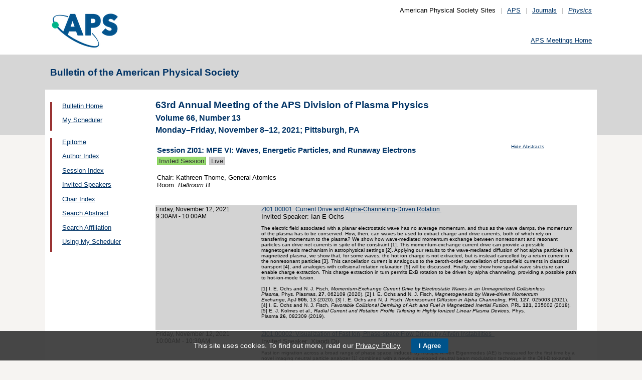

--- FILE ---
content_type: text/html;charset=UTF-8
request_url: https://meetings.aps.org/Meeting/DPP21/Session/ZI01?showAbstract
body_size: 26339
content:
<!DOCTYPE HTML PUBLIC "-//W3C//DTD HTML 4.01 Transitional//EN" "http://www.w3.org/TR/html4/loose.dtd">
<html>
<head>
<!-- Google tag (gtag.js) -->
<script async src="https://www.googletagmanager.com/gtag/js?id=G-GWNDZKY4VM"></script>
<script>
window.dataLayer = window.dataLayer || [];
function gtag(){dataLayer.push(arguments);}
gtag('js', new Date());
gtag('config', 'G-GWNDZKY4VM');
</script>
<title>APS -63rd Annual Meeting of the APS Division of Plasma Physics
- Session Index DPP21
</title>
<meta name="citation_journal_title" content="Bulletin of the American Physical Society" />
<meta name="citation_conference" content="63rd Annual Meeting of the APS Division of Plasma Physics" />
<meta name="citation_volume" content="Volume 66, Number 13" />
<meta name="citation_publisher" content="American Physical Society" />
<link rel="stylesheet" href="/css/styles.css?v=1.0" type="text/css" />
<link rel="stylesheet" href="/css/subpage.css" type="text/css" />
<link rel="stylesheet" href="/css/styles_pages_baps.css" type="text/css" />
<link href="/prn_styles2.css?version=1.0" rel="stylesheet" type="text/css" media="print">
<link href="/styles3.css?version=1.0" rel="stylesheet" type="text/css" media="screen">
<script>
// Script Source: CodeLifter.com
// Copyright 2003
// Do not remove this notice.
//
PositionX = 100;
PositionY = 100;
// Set these value approximately 20 pixels greater than the
// size of the largest image to be used (needed for Netscape)
defaultWidth = 1000;
defaultHeight = 600;
// Set autoclose true to have the window close automatically
// Set autoclose false to allow multiple popup windows
var AutoClose = true;
// Do not edit below this line...
// ================================
if (parseInt(navigator.appVersion.charAt(0))>=4){
var isNN=(navigator.appName=="Netscape")?1:0;
var isIE=(navigator.appName.indexOf("Microsoft")!=-1)?1:0;}
var optNN='scrollbars=no,width='+defaultWidth+',height='+defaultHeight+',left='+PositionX+',top='+PositionY;
var optIE='scrollbars=no,width=150,height=100,left='+PositionX+',top='+PositionY;
function RMpopImage(imageURL,imageTitle){
if (isNN){imgWin=window.open('about:blank','',optNN);}
if (isIE){imgWin=window.open('about:blank','',optIE);}
with (imgWin.document){
writeln('<html><head><title>Loading...</title><style>body{margin:0px;} div{height:600;} img{max-height:100%;max-width:100%;object-fit:scale-down;border-width:2px;border-style:solid;border-color:#eeeeee;}</style>');writeln('<sc'+'ript>');
writeln('var isNN,isIE;');writeln('if (parseInt(navigator.appVersion.charAt(0))>=4){');
writeln('isNN=(navigator.appName=="Netscape")?1:0;');writeln('isIE=(navigator.appName.indexOf("Microsoft")!=-1)?1:0;}');
writeln('function reSizeToImage(){');writeln('if (isIE){');writeln('window.resizeTo(300,300);');
writeln('width=300-(document.body.clientWidth-document.images[0].width);');
writeln('height=300-(document.body.clientHeight-document.images[0].height);');
writeln('window.resizeTo(width,height);}');writeln('if (isNN){'); 
writeln('window.innerWidth=document.images["RoomURL"].width;');writeln('window.innerHeight=document.images["RoomURL"].height;}}');
writeln('function doTitle(){document.title="'+imageTitle+'";}');writeln('</sc'+'ript>');
if (!AutoClose) writeln('</head><body bgcolor=ffffff scroll="no" onload="reSizeToImage();doTitle();self.focus()">')
else writeln('</head><body bgcolor=ffffff scroll="no" onload="reSizeToImage();doTitle();self.focus()" onblur="self.close()">');
writeln('<div><img name="RoomURL" src='+imageURL+' style="display:block"></div></body></html>');
close();	
}}
</script>
<link type="text/css" href="/css/smoothness/jquery-ui-1.10.2.custom.css" rel="stylesheet" />
<script type="text/javascript" src="/jscripts/jquery-1.9.1.min.js"></script>
<script type="text/javascript" src="/jscripts/jquery-ui-1.10.2.custom.min.js"></script>
<script type="text/javascript">
$(document).ready(function(){
//$("#footernotes a").tooltip({showURL:false,delay:100,left:-80});
//$("#mathjaxQue").tooltip({showURL:false,delay:100});
$("#mathjaxQue").tooltip({
tooltipClass:"custom-tooltip-styling"
});
$("#VoteTopic").tooltip({
tooltipClass:"custom-tooltip-styling"
});
});
</script>
<style>
.whiteOnBlueBold {
color: white;
font-weight: bold;
background-color: #005a9c;
padding: 0.3em 0.5em;
text-decoration: none;
}
a.whiteOnBlueBold {
color: white;	
}
a.whiteOnBlueBold:link {
color: white;	
}
.whiteOnBlueBold:hover {
color: white;	
}
.rednoteBig {
color: red;	
font-size: 1.1em;
}
.red {
color: red;	
}
.green {
color: green;
}
.cssform .title {
width: 90px;
float: left;
text-align: right;
}
.cssform .field {
margin-left: 100px;
margin-bottom: 1em;
}
#tooltip {
position: absolute;
z-index: 3000;
border: 1px solid #111;
background-color: #eee;
padding: 5px;
opacity: 0.85;
text-align:left;
font-size:70%;
}
#tooltip h3, #tooltip div { margin: 0; }
.custom-tooltip-styling {
font-size: 0.8em;
text-align: left;
}
.custom_dialog {
font-size:0.9em;
text-align: left;	
}
.no-close .ui-dialog-titlebar-close {
display: none;
}
.slider {
position: relative;	
}
.slider-control {
background: none repeat scroll 0 0 #FFFFFF;
border: 1px solid #666666;
border-radius: 12px 12px 12px 12px;
box-shadow: 0 0 2px #666666;
cursor: pointer;
font-size: 16px;
font-weight: bold;
height: 24px;
line-height: 24px;
margin: 0;
opacity: 0;
overflow: hidden;
padding: 0;
position: absolute;
text-align: center;
text-shadow: 0 0 1px #FFFFFF;
width: 24px;
}
.slider-control-prev {
left: 10px;
top: 5px;
}
.slider-control-next {
right: 10px;
top: 5px;
}
.slider-control-pause {
right: 10px;
top: 32px;
}
.slider-control-play {
right: 37px;
top: 32px;
}
label.error {
color: red;
font-style: italic;	
}
</style>
</head>
<body>
<div id="mainHolder">
<div id="innerHolder">
<div id="header">
<a href="http://www.aps.org/"><img src="/images/apslogo.png" width="140" height="92" 
alt="American Physical Society" id="logo" /></a>
<div id="headerNav">American Physical Society Sites<span>|</span><a href="https://www.aps.org/">APS</a><span>|</span><a href="https://journals.aps.org">Journals</a><span>|</span><a href="https://physics.aps.org"><em>Physics</em></a></div>
<div id="search"><br />
<div id="utility">
<a href="https://www.aps.org/events">APS Meetings Home</a>
</div>
<!-- end utility --> 
</div>
</div>
<!--end header-->
<div id="topMenuBaps">
<h1>Bulletin of the American Physical Society </h1>
</div>
<div id="navAndBranding">
<div id="leftHolder">
<div class="leftNavBaps">
<p>
<a href="/Meeting/DPP21/">Bulletin Home</a>
</p>
<p>
<a href="/Meeting/DPP21/Login">My Scheduler</a>
</p>
</div>
<div class="leftNavBaps">
<p><a href="/Meeting/DPP21/Link/4082">Epitome</a></p><p><a href="/Meeting/DPP21/PersonIndex/4083">Author Index</a></p><p><a href="/Meeting/DPP21/Link/4084">Session Index</a></p><p><a href="/Meeting/DPP21/Link/4085">Invited Speakers</a></p><p><a href="/Meeting/DPP21/Link/4086">Chair Index</a></p><p><a href="/Meeting/DPP21/Link/4087">Search Abstract</a></p><p><a href="/Meeting/DPP21/Link/4088">Search Affiliation</a></p><p><a href="/Meeting/DPP21/Content/4089">Using My Scheduler</a></p>
</div> <!--end leftNavBaps-->
</div> <!--end leftHolder-->
<div id="mainContent">
<div id="mainpage-titles">
<h1 id="mainpagetitle">
63rd Annual Meeting of the APS Division of Plasma Physics
</h1>
<h2>Volume 66, Number 13</h2>
<h2>
Monday&#8211;Friday, November 8&#8211;12, 2021;
Pittsburgh, PA
</h2>
</div>
<table width="780">
<tr><td width="700">
<h3 style="margin-bottom:0.4em;">Session ZI01: MFE VI: Waves, Energetic Particles, and Runaway Electrons</h3>
<a class="tagbox" href="/Meeting/DPP21/SessionIndex2?tag=1" style="background-color:#95da6d;border-color:#7bd148;font-size:1.1em;">Invited&nbsp;Session</a>&nbsp;
<a class="tagbox" href="/Meeting/DPP21/SessionIndex2?tag=58" style="background-color:#cecece;border-color:#c2c2c2;font-size:1.1em;">Live</a>&nbsp;
<p style="margin:0;">&nbsp;</p>
</td>
<td valign="top" align="center"><span class="noprn">
<a href="/Meeting/DPP21/Session/ZI01">
<font size=-2>Hide Abstracts</font></a></span></td>	
</tr>
<tr><td valign="top">
<font size=-1>
Chair: Kathreen Thome, General Atomics<br>
Room: <i> Ballroom B</i>	
</font></td>
<td align="right">
</td></tr></table>
<br><br>
<table cellspacing="0">
<tr bgcolor="lightgrey"><td width="25%" valign="top">
<a name="420324" class="nodecor">Friday, November 12, 2021</a><br>
9:30AM - 10:00AM<br>
<br>
</td>
<td>
<a href="/Meeting/DPP21/Session/ZI01.1">
ZI01.00001: Current Drive and Alpha-Channeling-Driven Rotation </a><br>
<font size=-1>Invited Speaker: </font>
<font size="-1">Ian E Ochs</font>
<font size=-2><p>The electric field associated with a planar electrostatic wave has no average momentum, and thus as the wave damps, the momentum of the plasma has to be conserved.&nbsp;How, then, can waves be used to extract charge and drive currents, both of which rely on transferring momentum to the plasma?&nbsp;We show how wave-mediated momentum exchange between nonresonant and resonant particles can drive net currents in spite of the constraint [1]. This momentum-exchange current drive can provide a possible magnetogenesis mechanism in astrophysical settings [2]. Applying our results to the wave-mediated diffusion of hot alpha particles in a magnetized plasma, we show that, for some waves, the hot ion charge is not extracted, but is instead cancelled by a return current in the nonresonant particles [3]. This cancellation current is analogous to the zeroth-order cancellation of cross-field currents in classical transport [4], and analogies with collisional rotation relaxation [5] will be discussed. Finally, we show how spatial wave structure can enable charge extraction. This charge extraction in turn permits ExB rotation to be driven by alpha channeling, providing a possible path to hot-ion-mode fusion.&nbsp;<br /><br>[1]&nbsp;I.&nbsp;E. Ochs and N. J. Fisch,&nbsp;<em>Momentum-Exchange Current Drive by Electrostatic Waves in an Unmagnetized Collisionless Plasma,</em>&nbsp;Phys. Plasmas,&nbsp;<strong>27</strong>, 062109 (2020). [2]&nbsp;I.&nbsp;E. Ochs and N. J. Fisch,&nbsp;<em>Magnetogenesis by Wave-driven Momentum Exchange</em>,&nbsp;ApJ&nbsp;<strong>905</strong>, 13 (2020).&nbsp;[3]&nbsp;I.&nbsp;E. Ochs and N. J. Fisch,&nbsp;<em>Nonresonant Diffusion in Alpha Channeling,</em>&nbsp;PRL&nbsp;<strong>127</strong>, 025003 (2021). [4]&nbsp;I.&nbsp;E. Ochs and N. J. Fisch,&nbsp;<em>Favorable Collisional Demixing of Ash and Fuel in Magnetized Inertial Fusion</em>,&nbsp;PRL&nbsp;<strong>121</strong>, 235002 (2018). [5] E. J. Kolmes et al.,&nbsp;<em>Radial Current and Rotation Profile Tailoring in Highly Ionized Linear Plasma Devices</em>,&nbsp;Phys. Plasma&nbsp;<strong>26</strong>,&nbsp;082309&nbsp;(2019).&nbsp; &nbsp;&nbsp; <span class="noprn">&nbsp;</span></p>&nbsp;</font></td></tr>
<tr bgcolor="white"><td width="25%" valign="top">
<a name="420325" class="nodecor">Friday, November 12, 2021</a><br>
10:00AM - 10:30AM<br>
<br>
</td>
<td>
<a href="/Meeting/DPP21/Session/ZI01.2">
ZI01.00002: Visualization of Fast Ion, Phase-space Flow Driven by Alfvén Instabilities  </a><br>
<font size=-1>Invited Speaker: </font>
<font size="-1">Xiaodi Du</font>
<font size=-2><p>Fast ion migration across a broad range of phase space, induced by multiple Alfv&eacute;n Eigenmodes (AE) is measured for the first time by a novel imaging neutral particle analyzer [1] combined with a newly developed neutral beam modulation technique in the DIII-D tokamak. The unprecedented phase space resolution enabled by the INPA reveals details of fast ion transport physics and has identified three key features: (1) The transport promptly occurs immediately following neutral beam ionization, forming a phase space &lsquo;hole&rsquo; at the injected energy and the radial location of minimum safety factor (q<sub>min</sub>). (2) Fast ions move radially outward towards the plasma peripheral region at a reduced energy, where the thermalization process is much faster than that at the birth location. As a result, a pile-up of fast ions, i.e., larger population than neoclassical predictions, is observed, when the edge AE amplitude is reduced. (3) Phase-space tomography of the INPA data [2] reveals the formation of a high-energy tail of fast ions, with energies exceeding the injection energy of beams in the plasma core, interior to the q<sub>min</sub> location, representing inward transport of the fast ions by AEs. Moreover, the migration is also found to affect the temporal evolution of AE amplitudes and radial structures as predicted by nonperturbative modeling.The measured flow pattern can be qualitatively interpreted by nonlinear hybrid kinetic-Magnetohydradynamic code (MEGA). A direct comparison to the calculated phase-space islands along the phase-space flow streamline highlights the key role of the pitch angle scattering on the formation of phase space flow.<br /><br>&nbsp;<br /><br>[1] X.D. Du et al., Nucl. Fusion 58, 082006 (2018).<br /><br>[2] X.D. Du et al., Nucl. Fusion 60, 112001 (2020). &nbsp;&nbsp; <span class="noprn">&nbsp;</span></p>&nbsp;</font></td></tr>
<tr bgcolor="lightgrey"><td width="25%" valign="top">
<a name="420326" class="nodecor">Friday, November 12, 2021</a><br>
10:30AM - 11:00AM<br>
<br>
</td>
<td>
<a href="/Meeting/DPP21/Session/ZI01.3">
ZI01.00003: Runaway electron suppression in MST tokamak plasmas with RMP: simulation and experiment</a><br>
<font size=-1>Invited Speaker: </font>
<font size="-1">Brian S Cornille</font>
<font size=-2><p>Nonlinear MHD simulations using the NIMROD code have provided an explanation for the differing effects of $m=1$ and $m=3$ resonant magnetic perturbations (RMPs) on runaway electron (RE) confinement in Madison Symmetric Torus (MST) tokamak plasmas. Correlating experiments with simulated magnetic topology shows that REs are suppressed only when the applied RMP imposes magnetic chaos in the outer region of the plasma [Munaretto, et al., NF 60, 046024 (2020)]. Without an RMP, discharges with $q(0)<1$ and $2<q(a)<3$ at sufficiently low plasma density emit $5-30$ keV x-rays excited by REs residing primarily in the plasma core. The RMPs are applied with a poloidal array of small saddle coils wrapped around the narrow, insulated cut in MST's conducting shell, producing a pure poloidal harmonic with a broad toroidal spectrum. Experimentally, $m=1$ perturbations have little effect on the x-ray emission in these sawtoothing discharges, whereas $m=3$ perturbations suppress the emission. Time-dependent resistive-MHD simulations using fitted profiles and an experimentally relevant Lundquist number, $S \sim 10^5$, and $Pm=1$ reproduce a sawtooth frequency that is within 30% of the experiment's. Poincare plots of the simulation results show that an $m=1$ RMP has little effect on the evolution of the magnetic topology from sawtoothing. However, an $m=3$ RMP, together with toroidal geometry effects, excites a range of magnetic harmonics that leave the edge chaotic. Moderate cross-field transport would then allow the sawtooth distortion to deconfine the REs. This is being investigated through RE trajectory computations with ORNL's KORC model. KORC predictions using magnetic snapshots from NIMROD with low pitch-angle REs show trajectories that follow the magnetic topology. The effects of time-dependent fields, varied pitch-angles, and $E-$field acceleration are being investigated. &nbsp;&nbsp; <span class="noprn">&nbsp;</span></p>&nbsp;</font></td></tr>
<tr bgcolor="white"><td width="25%" valign="top">
<a name="420327" class="nodecor">Friday, November 12, 2021</a><br>
11:00AM - 11:30AM<br>
<br>
</td>
<td>
<a href="/Meeting/DPP21/Session/ZI01.4">
ZI01.00004: Prevention of disruption driven runaway electrons with a passive non-axisymmetric coil in the SPARC tokamak</a><br>
<font size=-1>Invited Speaker: </font>
<font size="-1">Darren T Garnier</font>
<font size=-2><p>A significant challenge to the development of the tokamak as a fusion energy source is the unwanted formation of relativistic electron beams during a plasma disruption. These runaway electrons (RE) are driven by an inductive electric field during the current quench (CQ), and high current machines capable of confining burning plasmas may be particularly susceptible. The SPARC tokamak is designed as a compact (<em>R<sub>0</sub></em> = 1.85 <em>m</em> and <em>a</em> = 0.57 <em>m</em>), high-field (<em>B<sub>0</sub></em> = 12.2 <em>T</em>) tokamak capable of reaching <em>Q</em> &gt; 2 in D-T fueled H-mode plasmas. With a flattop current of <em>I<sub>p</sub></em> = 8.7 <em>MA</em>, and a minimum expected disruption duration of <em>&tau;<sub>CQ</sub></em> &gt; 3.2 <em>ms</em>, a loop voltage of ~5 <em>kV</em> may lead to RE beam currents of up to 4.3 <em>MA </em>if not mitigated. This work examines a non-axisymmetric runaway electron mitigation coil (REMC) that is passively driven by the disruption CQ and excites MHD modes which produce stochastic fields and thus scatter energetic electrons. A 3D finite element code (COMSOL) determines the current induced in the REMC from the plasma current decay (up to 590 <em>kA</em>) and resulting external magnetic field perturbations. The NIMROD 3D MHD code then models the excitation of plasma MHD in the presence of this perturbation. Orbit-following code ASCOT5 computes advection and diffusion coefficients of the radial transport of REs in a stochastic field. Finally, the 1D radial transport solver in the DREAM framework evolves the electric field and the RE generation throughout the disruption. Whereas candidate REMC toroidal symmetries of <em>n </em>= 2 and 3 show little to no mitigation of RE formation, the <em>n</em> = 1 REMC excites a rich spectrum of saturated plasma modes early (0.7 <em>ms</em>) in the CQ leading to a near fully stochastic magnetic field and complete prevention of RE beam formation. Design of the REMC is proceeding, including structural support against electromagnetic loads, and options for a disabling switch. &nbsp;&nbsp; <span class="noprn">&nbsp;</span></p>&nbsp;</font></td></tr>
<tr bgcolor="lightgrey"><td width="25%" valign="top">
<a name="420328" class="nodecor">Friday, November 12, 2021</a><br>
11:30AM - 12:00PM<br>
<br>
</td>
<td>
<a href="/Meeting/DPP21/Session/ZI01.5">
ZI01.00005: Self-consistent simulation of resistive kink instabilities with runaway electrons</a><br>
<font size=-1>Invited Speaker: </font>
<font size="-1">Chang Liu</font>
<font size=-2><p>It has been observed in experiments that MHD instabilities can be excited in a post-disruption plasma with large runaway electron current. The instabilities can cause significant loss of runaway electrons to the wall due to stochastic magnetic fields. In this work, we use the MHD code M3D-C1 combining with a fluid model for runaway electrons to simulate the nonlinear evolution of MHD instabilities in the runaway electron final loss event in DIII-D shot 177040. The simulation of relativistic runaway electrons is optimized with a method of characteristics to reduce numerical instabilities and save simulation time. It is found that the dominant MHD instability is a (2,1) resistive kink mode, which can grow within tens of microseconds due to the large resistivity in the post-disruption plasma. Runaway electrons are lost as the stochastic region grows and only a small population near the core can remain. The plasma current converts from runaway electron current to Ohmic current due to the induction electric field, and new current profile is more peaked near the core which can lead to (1,1) kink instability. The deposition area of lost REs on the wall is also calculated. Given the good agreement with experiment, the simulation model provides a reliable tool to study macroscopic plasma instabilities in existence of runaway electron current, and can be used to support future studies of runaway electron mitigation strategies in ITER. &nbsp;&nbsp; <span class="noprn">&nbsp;</span></p>&nbsp;</font></td></tr>
<tr bgcolor="white"><td width="25%" valign="top">
<a name="420329" class="nodecor">Friday, November 12, 2021</a><br>
12:00PM - 12:30PM<br>
<br>
</td>
<td>
<a href="/Meeting/DPP21/Session/ZI01.6">
ZI01.00006: DREAM: a fluid-kinetic framework for tokamak disruption runaway electron simulations</a><br>
<font size=-1>Invited Speaker: </font>
<font size="-1">Mathias Hoppe</font>
<font size=-2><p>Runaway electrons generated during a tokamak disruption pose a severe threat to future reactor-scale devices. Due to the exponential sensitivity of the runaway generation rate to the plasma current, robust avoidance and mitigation schemes cannot be fully validated in today's medium-size tokamaks. Comprehensive and validated runaway electron generation models are thus essential for the development of such schemes. In this contribution we present the Disruption Runaway Electron Analysis Model (DREAM), a new simulation tool specifically designed to study the generation of runaway electrons during tokamak disruptions. The tool combines 1D fluid models for the background plasma (electric field, temperature, poloidal flux, ion charge states) with either fluid or kinetic models for the electrons in tokamak geometry. To enable accurate and efficient simulations of the whole disruption, electrons are separated into three sub-populations based on their energies, allowing different models to be used for thermal, superthermal, and relativistic electrons simultaneously. Notably, the thermal and runaway electrons can be treated using conventional fluid models, while the superthermal electrons are evolved using a reduced kinetic equation, providing precise accounting of the transient---and thus inherently kinetic---hot-tail runaway generation mechanism. In addition to the novel treatment of electrons, DREAM incorporates a number of physical mechanisms which have never before been brought together in a complete, self-consistent disruption simulation, including radial transport of heat and electrons, dynamic evolution of ion charge states, collisions with partially ionized atoms, the effect of passive conducting structures on the electric field, and hyperresistivity. The first studies  conducted with DREAM indicate that fast electron radial transport may provide a path to effective runaway electron avoidance in ITER. &nbsp;&nbsp;
<span class="noprn">&nbsp;</span></p></font>
</td></tr></table>
</div> <!--end mainContent -->
</div> <!-- end NavAndBranding -->
<div class="clear" style="height:10px;"></div>
<div id="footer">
<table width="100%" border="0" cellspacing="0" cellpadding="0" style=" margin-bottom:5px;">
<tr>
<td width="20%" align="left" valign="top" style="">
<h4><a href="https://www.aps.org/about">Follow Us</a></h4>
<p><a href="https://twitter.com/APSphysics" target="_blank"><img src="/templates/images/social-twitter.gif" alt="Twitter" title="Twitter" align="absmiddle" border="0" height="35" width="35"></a>&nbsp;&nbsp;&nbsp;<a href="https://www.facebook.com/apsphysics" target="_blank"><img src="/templates/images/social-facebook.gif" alt="Facebook" title="Facebook" align="absmiddle" border="0" height="35" width="35"></a>&nbsp;&nbsp;&nbsp;<a href="https://www.linkedin.com/company/aps-physics/" target="_blank"><img src="/templates/images/social-linkedin.gif" alt="LinkedIn" title="LinkedIn" align="absmiddle" border="0" height="35" width="35"></a></p>
<p><a href="http://feeds.aps.org/" target="_blank"><img src="/templates/images/social-rss.gif" alt="Feeds" title="RSS Feeds" align="absmiddle" border="0" height="35" width="35"></a>&nbsp;&nbsp;&nbsp;<a href="http://plus.google.com/u/0/108903050858357909954/" target="_blank"><img src="/templates/images/social-googleplus.gif" alt="Google Plus" title="Google Plus" align="absmiddle" border="0" height="35" width="35"></a>&nbsp;&nbsp;&nbsp;<a href="https://www.youtube.com/user/apsphysics/" target="_blank"><img src="/templates/images/social-youtube.gif" alt="YouTube" title="YouTube" align="absmiddle" border="0" height="35" width="35"></a></p></td>
<td width="22%" align="left" valign="top" style="">
<h4>Engage</h4>
<p>
<a href="https://www.aps.org/membership">Become an APS Member</a><br>
<a href="https://www.aps.org/events">Submit a Meeting Abstract</a> <br>
<a href="https://authors.aps.org/Submissions/">Submit a Manuscript</a><br />
<a href="https://journals.aps.org/search">Find a Journal Article</a><br>
<a href="https://www.aps.org/about/support">Donate to APS</a>
</p>
</td>
<td width="22%" align="left" valign="top" style="">
<h4>My APS</h4>
<p>
<a href="https://www.aps.org/membership/services">Renew Membership</a><br>
<a href="https://www.aps.org/membership/communities/units">Join an APS Unit</a><br>
<a href="https://www.aps.org/membership/services">Get My Member Number</a><br>
<a href="https://www.aps.org/membership/services">Update Contact Information</a>
</p>
</td>
<td width="16%" align="left" valign="top" style="">
<h4>Information for</h4>
<p>
<a href="https://librarians.aps.org/">Librarians</a><br>
<a href="https://journals.aps.org/authors">Authors</a><br>
<a href="https://journals.aps.org/referees">Referees</a><br>
<a href="https://www.aps.org/newsroom/index.cfm">Media</a><br>
<a href="https://www.aps.org/membership/join/students">Students</a>
</p>
</td>
<td width="20%" align="left" valign="top" style="">
<h4><a href="https://www.aps.org/about/" style="color:#036;">About APS</a></h4>
<p>
The American Physical Society (APS) is a non-profit membership organization working to 
advance the knowledge of physics.
</p>
</td>
</tr>
</table>
<p><br />&copy; 2026 <a href="https://www.aps.org/">American Physical Society</a> 
| All rights reserved | <a href="https://www.aps.org/about/webpolicies.cfm">Terms of Use</a> 
| <a href="https://www.aps.org/about/contact">Contact Us</a>
</p>
<p>
<strong>Headquarters</strong>
<span class="leftpadded">1 Physics Ellipse, College Park, MD 20740-3844</span>
<span class="leftpadded">(301) 209-3200</span><br />
<strong>Editorial Office</strong>
<span class="leftpadded">100 Motor Pkwy, Suite 110, Hauppauge, NY 11788</span>
<span class="leftpadded">(631) 591-4000</span><br />
<strong>Office of Public Affairs</strong>
<span class="leftpadded">529 14th St NW, Suite 1050, Washington, D.C. 20045-2001</span>
<span class="leftpadded">(202) 662-8700</span>
</p>
</div><!--end footer-->
</div><!-- end innerHolder -->
</div><!--end container -->
<script src="https://cdn.aps.org/cookie-widget/latest/cookiewidget.js"></script>
</body>
</html>
